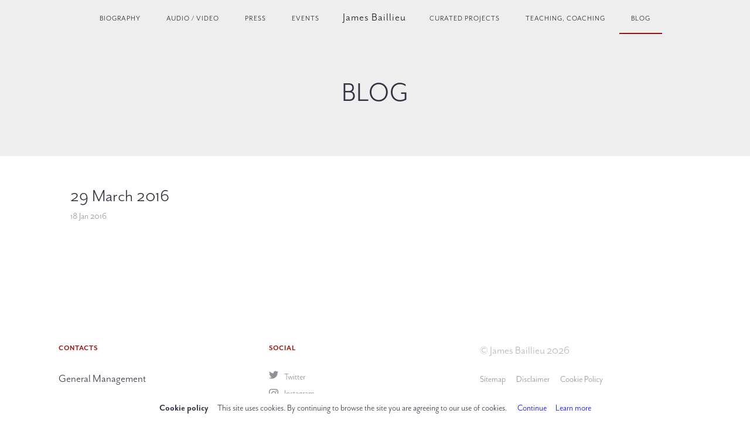

--- FILE ---
content_type: text/html; charset=UTF-8
request_url: https://james-baillieu.com/event/29-march-2016-2/
body_size: 10347
content:
<!doctype html>
<html class="no-js" lang="en-gb">
    <head>
        <meta charset="utf-8">
        <meta http-equiv="X-UA-Compatible" content="IE=edge">
        <title>29 March 2016 | James Baillieu</title>
        <meta name="viewport" content="width=device-width, initial-scale=1">
        <style type='text/css'>@font-face{
        font-family:'URW Baskerville W01_n1';
        src:url('https://james-baillieu.com/content/themes/jamesbaillieu-redwire/Fonts/fd01265e-b9b2-408c-96f0-20ca0a15715d.eot?#iefix') format('eot')
    }@font-face{
        font-family:'URW Baskerville W01';src:url('https://james-baillieu.com/content/themes/jamesbaillieu-redwire/Fonts/fd01265e-b9b2-408c-96f0-20ca0a15715d.eot?#iefix');src:url('Fonts/fd01265e-b9b2-408c-96f0-20ca0a15715d.eot?#iefix') format('eot'),url('Fonts/f1df145d-ae6d-438b-a37f-707c13752dfa.woff') format('woff'),url('Fonts/3d94365d-a944-4ad5-aab1-dca8370ce27a.ttf') format('truetype'),url('Fonts/04bb2b13-af83-4253-8cb1-9f79f291046f.svg#04bb2b13-af83-4253-8cb1-9f79f291046f') format('svg');
        font-weight: 100;
        font-style: normal;
    }@font-face{
        font-family:'URW Baskerville W01_o1';
        src:url('https://james-baillieu.com/content/themes/jamesbaillieu-redwire/Fonts/3315f7d2-6f13-4200-86fd-2c69e0a9025f.eot?#iefix') format('eot')
    }@font-face{
        font-family:'URW Baskerville W01';
        src:url('https://james-baillieu.com/content/themes/jamesbaillieu-redwire/Fonts/3315f7d2-6f13-4200-86fd-2c69e0a9025f.eot?#iefix');
        src:url('https://james-baillieu.com/content/themes/jamesbaillieu-redwire/Fonts/3315f7d2-6f13-4200-86fd-2c69e0a9025f.eot?#iefix') format('eot'),url('https://james-baillieu.com/content/themes/jamesbaillieu-redwire/Fonts/c8fd1469-4aad-4bf2-8ee6-ea8d4ecaedb7.woff') format('woff'),url('https://james-baillieu.com/content/themes/jamesbaillieu-redwire/Fonts/2e2ce15e-8f2a-49c7-8218-9a64e54d2f90.ttf') format('truetype'),url('https://james-baillieu.com/content/themes/jamesbaillieu-redwire/Fonts/8c85b7b5-ef92-425c-8735-61f06dd82628.svg#8c85b7b5-ef92-425c-8735-61f06dd82628') format('svg');
        font-weight: 100;
        font-style: oblique;
    }@font-face{
        font-family:'URW Baskerville W01_n2';
        src:url('https://james-baillieu.com/content/themes/jamesbaillieu-redwire/Fonts/48a6422b-5485-4c45-b625-93386c1fbe1e.eot?#iefix') format('eot')
    }@font-face{
        font-family:'URW Baskerville W01';
        src:url('https://james-baillieu.com/content/themes/jamesbaillieu-redwire/Fonts/48a6422b-5485-4c45-b625-93386c1fbe1e.eot?#iefix');
        src:url('https://james-baillieu.com/content/themes/jamesbaillieu-redwire/Fonts/48a6422b-5485-4c45-b625-93386c1fbe1e.eot?#iefix') format('eot'),url('https://james-baillieu.com/content/themes/jamesbaillieu-redwire/Fonts/bf687db3-1ea2-431b-96b5-5678131e6105.woff') format('woff'),url('https://james-baillieu.com/content/themes/jamesbaillieu-redwire/Fonts/ec976d04-76fd-4130-818f-c91ea0985ed9.ttf') format('truetype'),url('https://james-baillieu.com/content/themes/jamesbaillieu-redwire/Fonts/06dbc59f-b360-4a57-8b67-c5d389cbfb95.svg#06dbc59f-b360-4a57-8b67-c5d389cbfb95') format('svg');
        font-weight: 200;
        font-style: normal;
    }@font-face{
        font-family:'URW Baskerville W01_n3';
        src:url('https://james-baillieu.com/content/themes/jamesbaillieu-redwire/Fonts/1f0aadf8-ddbd-4584-aa54-a084592d7ec6.eot?#iefix') format('eot')
    }@font-face{
        font-family:'URW Baskerville W01';
        src:url('https://james-baillieu.com/content/themes/jamesbaillieu-redwire/Fonts/1f0aadf8-ddbd-4584-aa54-a084592d7ec6.eot?#iefix');
        src:url('https://james-baillieu.com/content/themes/jamesbaillieu-redwire/Fonts/1f0aadf8-ddbd-4584-aa54-a084592d7ec6.eot?#iefix') format('eot'),url('https://james-baillieu.com/content/themes/jamesbaillieu-redwire/Fonts/ae5bddd0-8168-4027-8544-7f6cca25b124.woff') format('woff'),url('https://james-baillieu.com/content/themes/jamesbaillieu-redwire/Fonts/442d3858-3e74-4fa5-a721-e6af30313e11.ttf') format('truetype'),url('https://james-baillieu.com/content/themes/jamesbaillieu-redwire/Fonts/22abc5e4-f5e3-4ccf-a93d-0243f5675676.svg#22abc5e4-f5e3-4ccf-a93d-0243f5675676') format('svg');
        font-weight: 300;
        font-style: normal;
    }@font-face{
        font-family:'URW Baskerville W01_o3';
        src:url('https://james-baillieu.com/content/themes/jamesbaillieu-redwire/Fonts/6ad36136-73cb-41ec-a1ac-8027e6dae296.eot?#iefix') format('eot')
    }@font-face{
        font-family:'URW Baskerville W01';
        src:url('https://james-baillieu.com/content/themes/jamesbaillieu-redwire/Fonts/6ad36136-73cb-41ec-a1ac-8027e6dae296.eot?#iefix');
        src:url('https://james-baillieu.com/content/themes/jamesbaillieu-redwire/Fonts/6ad36136-73cb-41ec-a1ac-8027e6dae296.eot?#iefix') format('eot'),url('https://james-baillieu.com/content/themes/jamesbaillieu-redwire/Fonts/2111f1e6-7847-4284-aae4-78b8c2cff846.woff') format('woff'),url('https://james-baillieu.com/content/themes/jamesbaillieu-redwire/Fonts/32a3611c-f1c0-4cc3-a451-220180606d70.ttf') format('truetype'),url('https://james-baillieu.com/content/themes/jamesbaillieu-redwire/Fonts/42e20a15-3449-4a03-b953-11601a0b5271.svg#42e20a15-3449-4a03-b953-11601a0b5271') format('svg');
        font-weight: 300;
        font-style: oblique;
    }@font-face{
        font-family:'Proxima Nova W01 Alternate_n6';
        src:url('https://james-baillieu.com/content/themes/jamesbaillieu-redwire/Fonts/a9f16204-0ff0-4a9e-8a02-59d15bc5f66b.eot?#iefix') format('eot')
    }@font-face{
        font-family:'Proxima Nova W01 Alternate';
        src:url('https://james-baillieu.com/content/themes/jamesbaillieu-redwire/Fonts/a9f16204-0ff0-4a9e-8a02-59d15bc5f66b.eot?#iefix');
        src:url('https://james-baillieu.com/content/themes/jamesbaillieu-redwire/Fonts/a9f16204-0ff0-4a9e-8a02-59d15bc5f66b.eot?#iefix') format('eot'),url('https://james-baillieu.com/content/themes/jamesbaillieu-redwire/Fonts/6e328769-56a5-4de1-957e-575f839df36d.woff') format('woff'),url('https://james-baillieu.com/content/themes/jamesbaillieu-redwire/Fonts/b5b3aa5a-a6be-4897-a646-09224334b90b.ttf') format('truetype'),url('https://james-baillieu.com/content/themes/jamesbaillieu-redwire/Fonts/bcade2c9-7691-43e7-9c1b-e6b2ac50ee97.svg#bcade2c9-7691-43e7-9c1b-e6b2ac50ee97') format('svg');
        font-weight: 600;
        font-style: normal;
    }</style>
<script type='text/javascript'>var MTIProjectId='be265f6f-70b4-4ed4-8faa-266a5f0ccb5b';(function(){var mtiTracking=document.createElement('script');mtiTracking.type='text/javascript';mtiTracking.async='true';mtiTracking.src=('https:'==document.location.protocol?'https:':'http:')+'//fast.fonts.net/t/trackingCode.js';(document.getElementsByTagName('head')[0]||document.getElementsByTagName('body')[0]).appendChild( mtiTracking );})();</script>
		<!-- All in One SEO 4.9.3 - aioseo.com -->
	<meta name="robots" content="max-image-preview:large" />
	<meta name="author" content="James Baillieu"/>
	<link rel="canonical" href="https://james-baillieu.com/event/29-march-2016-2/" />
	<meta name="generator" content="All in One SEO (AIOSEO) 4.9.3" />
		<script type="application/ld+json" class="aioseo-schema">
			{"@context":"https:\/\/schema.org","@graph":[{"@type":"BreadcrumbList","@id":"https:\/\/james-baillieu.com\/event\/29-march-2016-2\/#breadcrumblist","itemListElement":[{"@type":"ListItem","@id":"https:\/\/james-baillieu.com#listItem","position":1,"name":"Home","item":"https:\/\/james-baillieu.com","nextItem":{"@type":"ListItem","@id":"https:\/\/james-baillieu.com\/event\/#listItem","name":"Events"}},{"@type":"ListItem","@id":"https:\/\/james-baillieu.com\/event\/#listItem","position":2,"name":"Events","item":"https:\/\/james-baillieu.com\/event\/","nextItem":{"@type":"ListItem","@id":"https:\/\/james-baillieu.com\/event\/29-march-2016-2\/#listItem","name":"29 March 2016"},"previousItem":{"@type":"ListItem","@id":"https:\/\/james-baillieu.com#listItem","name":"Home"}},{"@type":"ListItem","@id":"https:\/\/james-baillieu.com\/event\/29-march-2016-2\/#listItem","position":3,"name":"29 March 2016","previousItem":{"@type":"ListItem","@id":"https:\/\/james-baillieu.com\/event\/#listItem","name":"Events"}}]},{"@type":"Organization","@id":"https:\/\/james-baillieu.com\/#organization","name":"James Baillieu","description":"Pianist","url":"https:\/\/james-baillieu.com\/"},{"@type":"Person","@id":"https:\/\/james-baillieu.com\/author\/jameslb82\/#author","url":"https:\/\/james-baillieu.com\/author\/jameslb82\/","name":"James Baillieu","image":{"@type":"ImageObject","@id":"https:\/\/james-baillieu.com\/event\/29-march-2016-2\/#authorImage","url":"https:\/\/secure.gravatar.com\/avatar\/7425663230051d7463c6dcfa1f46f79a1fdaff63250b2f95b09c9ab8fc2fcd84?s=96&d=mm&r=g","width":96,"height":96,"caption":"James Baillieu"}},{"@type":"WebPage","@id":"https:\/\/james-baillieu.com\/event\/29-march-2016-2\/#webpage","url":"https:\/\/james-baillieu.com\/event\/29-march-2016-2\/","name":"29 March 2016 | James Baillieu","inLanguage":"en-US","isPartOf":{"@id":"https:\/\/james-baillieu.com\/#website"},"breadcrumb":{"@id":"https:\/\/james-baillieu.com\/event\/29-march-2016-2\/#breadcrumblist"},"author":{"@id":"https:\/\/james-baillieu.com\/author\/jameslb82\/#author"},"creator":{"@id":"https:\/\/james-baillieu.com\/author\/jameslb82\/#author"},"datePublished":"2016-01-18T11:27:30+00:00","dateModified":"2016-01-18T11:27:30+00:00"},{"@type":"WebSite","@id":"https:\/\/james-baillieu.com\/#website","url":"https:\/\/james-baillieu.com\/","name":"James Baillieu","description":"Pianist","inLanguage":"en-US","publisher":{"@id":"https:\/\/james-baillieu.com\/#organization"}}]}
		</script>
		<!-- All in One SEO -->

<style>.rwd_cp_cookie_message{position:fixed;left:0;bottom:0;width:100%;text-align:center;background-color:#fff}.rwd_cp_cookie_message strong{margin-right:15px}.rwd_cp_cookie_message a{margin-left:15px}</style><link rel="alternate" title="oEmbed (JSON)" type="application/json+oembed" href="https://james-baillieu.com/wp-json/oembed/1.0/embed?url=https%3A%2F%2Fjames-baillieu.com%2Fevent%2F29-march-2016-2%2F" />
<link rel="alternate" title="oEmbed (XML)" type="text/xml+oembed" href="https://james-baillieu.com/wp-json/oembed/1.0/embed?url=https%3A%2F%2Fjames-baillieu.com%2Fevent%2F29-march-2016-2%2F&#038;format=xml" />
<style id='wp-img-auto-sizes-contain-inline-css' type='text/css'>
img:is([sizes=auto i],[sizes^="auto," i]){contain-intrinsic-size:3000px 1500px}
/*# sourceURL=wp-img-auto-sizes-contain-inline-css */
</style>
<style id='wp-emoji-styles-inline-css' type='text/css'>

	img.wp-smiley, img.emoji {
		display: inline !important;
		border: none !important;
		box-shadow: none !important;
		height: 1em !important;
		width: 1em !important;
		margin: 0 0.07em !important;
		vertical-align: -0.1em !important;
		background: none !important;
		padding: 0 !important;
	}
/*# sourceURL=wp-emoji-styles-inline-css */
</style>
<style id='wp-block-library-inline-css' type='text/css'>
:root{--wp-block-synced-color:#7a00df;--wp-block-synced-color--rgb:122,0,223;--wp-bound-block-color:var(--wp-block-synced-color);--wp-editor-canvas-background:#ddd;--wp-admin-theme-color:#007cba;--wp-admin-theme-color--rgb:0,124,186;--wp-admin-theme-color-darker-10:#006ba1;--wp-admin-theme-color-darker-10--rgb:0,107,160.5;--wp-admin-theme-color-darker-20:#005a87;--wp-admin-theme-color-darker-20--rgb:0,90,135;--wp-admin-border-width-focus:2px}@media (min-resolution:192dpi){:root{--wp-admin-border-width-focus:1.5px}}.wp-element-button{cursor:pointer}:root .has-very-light-gray-background-color{background-color:#eee}:root .has-very-dark-gray-background-color{background-color:#313131}:root .has-very-light-gray-color{color:#eee}:root .has-very-dark-gray-color{color:#313131}:root .has-vivid-green-cyan-to-vivid-cyan-blue-gradient-background{background:linear-gradient(135deg,#00d084,#0693e3)}:root .has-purple-crush-gradient-background{background:linear-gradient(135deg,#34e2e4,#4721fb 50%,#ab1dfe)}:root .has-hazy-dawn-gradient-background{background:linear-gradient(135deg,#faaca8,#dad0ec)}:root .has-subdued-olive-gradient-background{background:linear-gradient(135deg,#fafae1,#67a671)}:root .has-atomic-cream-gradient-background{background:linear-gradient(135deg,#fdd79a,#004a59)}:root .has-nightshade-gradient-background{background:linear-gradient(135deg,#330968,#31cdcf)}:root .has-midnight-gradient-background{background:linear-gradient(135deg,#020381,#2874fc)}:root{--wp--preset--font-size--normal:16px;--wp--preset--font-size--huge:42px}.has-regular-font-size{font-size:1em}.has-larger-font-size{font-size:2.625em}.has-normal-font-size{font-size:var(--wp--preset--font-size--normal)}.has-huge-font-size{font-size:var(--wp--preset--font-size--huge)}.has-text-align-center{text-align:center}.has-text-align-left{text-align:left}.has-text-align-right{text-align:right}.has-fit-text{white-space:nowrap!important}#end-resizable-editor-section{display:none}.aligncenter{clear:both}.items-justified-left{justify-content:flex-start}.items-justified-center{justify-content:center}.items-justified-right{justify-content:flex-end}.items-justified-space-between{justify-content:space-between}.screen-reader-text{border:0;clip-path:inset(50%);height:1px;margin:-1px;overflow:hidden;padding:0;position:absolute;width:1px;word-wrap:normal!important}.screen-reader-text:focus{background-color:#ddd;clip-path:none;color:#444;display:block;font-size:1em;height:auto;left:5px;line-height:normal;padding:15px 23px 14px;text-decoration:none;top:5px;width:auto;z-index:100000}html :where(.has-border-color){border-style:solid}html :where([style*=border-top-color]){border-top-style:solid}html :where([style*=border-right-color]){border-right-style:solid}html :where([style*=border-bottom-color]){border-bottom-style:solid}html :where([style*=border-left-color]){border-left-style:solid}html :where([style*=border-width]){border-style:solid}html :where([style*=border-top-width]){border-top-style:solid}html :where([style*=border-right-width]){border-right-style:solid}html :where([style*=border-bottom-width]){border-bottom-style:solid}html :where([style*=border-left-width]){border-left-style:solid}html :where(img[class*=wp-image-]){height:auto;max-width:100%}:where(figure){margin:0 0 1em}html :where(.is-position-sticky){--wp-admin--admin-bar--position-offset:var(--wp-admin--admin-bar--height,0px)}@media screen and (max-width:600px){html :where(.is-position-sticky){--wp-admin--admin-bar--position-offset:0px}}

/*# sourceURL=wp-block-library-inline-css */
</style><style id='global-styles-inline-css' type='text/css'>
:root{--wp--preset--aspect-ratio--square: 1;--wp--preset--aspect-ratio--4-3: 4/3;--wp--preset--aspect-ratio--3-4: 3/4;--wp--preset--aspect-ratio--3-2: 3/2;--wp--preset--aspect-ratio--2-3: 2/3;--wp--preset--aspect-ratio--16-9: 16/9;--wp--preset--aspect-ratio--9-16: 9/16;--wp--preset--color--black: #000000;--wp--preset--color--cyan-bluish-gray: #abb8c3;--wp--preset--color--white: #ffffff;--wp--preset--color--pale-pink: #f78da7;--wp--preset--color--vivid-red: #cf2e2e;--wp--preset--color--luminous-vivid-orange: #ff6900;--wp--preset--color--luminous-vivid-amber: #fcb900;--wp--preset--color--light-green-cyan: #7bdcb5;--wp--preset--color--vivid-green-cyan: #00d084;--wp--preset--color--pale-cyan-blue: #8ed1fc;--wp--preset--color--vivid-cyan-blue: #0693e3;--wp--preset--color--vivid-purple: #9b51e0;--wp--preset--gradient--vivid-cyan-blue-to-vivid-purple: linear-gradient(135deg,rgb(6,147,227) 0%,rgb(155,81,224) 100%);--wp--preset--gradient--light-green-cyan-to-vivid-green-cyan: linear-gradient(135deg,rgb(122,220,180) 0%,rgb(0,208,130) 100%);--wp--preset--gradient--luminous-vivid-amber-to-luminous-vivid-orange: linear-gradient(135deg,rgb(252,185,0) 0%,rgb(255,105,0) 100%);--wp--preset--gradient--luminous-vivid-orange-to-vivid-red: linear-gradient(135deg,rgb(255,105,0) 0%,rgb(207,46,46) 100%);--wp--preset--gradient--very-light-gray-to-cyan-bluish-gray: linear-gradient(135deg,rgb(238,238,238) 0%,rgb(169,184,195) 100%);--wp--preset--gradient--cool-to-warm-spectrum: linear-gradient(135deg,rgb(74,234,220) 0%,rgb(151,120,209) 20%,rgb(207,42,186) 40%,rgb(238,44,130) 60%,rgb(251,105,98) 80%,rgb(254,248,76) 100%);--wp--preset--gradient--blush-light-purple: linear-gradient(135deg,rgb(255,206,236) 0%,rgb(152,150,240) 100%);--wp--preset--gradient--blush-bordeaux: linear-gradient(135deg,rgb(254,205,165) 0%,rgb(254,45,45) 50%,rgb(107,0,62) 100%);--wp--preset--gradient--luminous-dusk: linear-gradient(135deg,rgb(255,203,112) 0%,rgb(199,81,192) 50%,rgb(65,88,208) 100%);--wp--preset--gradient--pale-ocean: linear-gradient(135deg,rgb(255,245,203) 0%,rgb(182,227,212) 50%,rgb(51,167,181) 100%);--wp--preset--gradient--electric-grass: linear-gradient(135deg,rgb(202,248,128) 0%,rgb(113,206,126) 100%);--wp--preset--gradient--midnight: linear-gradient(135deg,rgb(2,3,129) 0%,rgb(40,116,252) 100%);--wp--preset--font-size--small: 13px;--wp--preset--font-size--medium: 20px;--wp--preset--font-size--large: 36px;--wp--preset--font-size--x-large: 42px;--wp--preset--spacing--20: 0.44rem;--wp--preset--spacing--30: 0.67rem;--wp--preset--spacing--40: 1rem;--wp--preset--spacing--50: 1.5rem;--wp--preset--spacing--60: 2.25rem;--wp--preset--spacing--70: 3.38rem;--wp--preset--spacing--80: 5.06rem;--wp--preset--shadow--natural: 6px 6px 9px rgba(0, 0, 0, 0.2);--wp--preset--shadow--deep: 12px 12px 50px rgba(0, 0, 0, 0.4);--wp--preset--shadow--sharp: 6px 6px 0px rgba(0, 0, 0, 0.2);--wp--preset--shadow--outlined: 6px 6px 0px -3px rgb(255, 255, 255), 6px 6px rgb(0, 0, 0);--wp--preset--shadow--crisp: 6px 6px 0px rgb(0, 0, 0);}:where(.is-layout-flex){gap: 0.5em;}:where(.is-layout-grid){gap: 0.5em;}body .is-layout-flex{display: flex;}.is-layout-flex{flex-wrap: wrap;align-items: center;}.is-layout-flex > :is(*, div){margin: 0;}body .is-layout-grid{display: grid;}.is-layout-grid > :is(*, div){margin: 0;}:where(.wp-block-columns.is-layout-flex){gap: 2em;}:where(.wp-block-columns.is-layout-grid){gap: 2em;}:where(.wp-block-post-template.is-layout-flex){gap: 1.25em;}:where(.wp-block-post-template.is-layout-grid){gap: 1.25em;}.has-black-color{color: var(--wp--preset--color--black) !important;}.has-cyan-bluish-gray-color{color: var(--wp--preset--color--cyan-bluish-gray) !important;}.has-white-color{color: var(--wp--preset--color--white) !important;}.has-pale-pink-color{color: var(--wp--preset--color--pale-pink) !important;}.has-vivid-red-color{color: var(--wp--preset--color--vivid-red) !important;}.has-luminous-vivid-orange-color{color: var(--wp--preset--color--luminous-vivid-orange) !important;}.has-luminous-vivid-amber-color{color: var(--wp--preset--color--luminous-vivid-amber) !important;}.has-light-green-cyan-color{color: var(--wp--preset--color--light-green-cyan) !important;}.has-vivid-green-cyan-color{color: var(--wp--preset--color--vivid-green-cyan) !important;}.has-pale-cyan-blue-color{color: var(--wp--preset--color--pale-cyan-blue) !important;}.has-vivid-cyan-blue-color{color: var(--wp--preset--color--vivid-cyan-blue) !important;}.has-vivid-purple-color{color: var(--wp--preset--color--vivid-purple) !important;}.has-black-background-color{background-color: var(--wp--preset--color--black) !important;}.has-cyan-bluish-gray-background-color{background-color: var(--wp--preset--color--cyan-bluish-gray) !important;}.has-white-background-color{background-color: var(--wp--preset--color--white) !important;}.has-pale-pink-background-color{background-color: var(--wp--preset--color--pale-pink) !important;}.has-vivid-red-background-color{background-color: var(--wp--preset--color--vivid-red) !important;}.has-luminous-vivid-orange-background-color{background-color: var(--wp--preset--color--luminous-vivid-orange) !important;}.has-luminous-vivid-amber-background-color{background-color: var(--wp--preset--color--luminous-vivid-amber) !important;}.has-light-green-cyan-background-color{background-color: var(--wp--preset--color--light-green-cyan) !important;}.has-vivid-green-cyan-background-color{background-color: var(--wp--preset--color--vivid-green-cyan) !important;}.has-pale-cyan-blue-background-color{background-color: var(--wp--preset--color--pale-cyan-blue) !important;}.has-vivid-cyan-blue-background-color{background-color: var(--wp--preset--color--vivid-cyan-blue) !important;}.has-vivid-purple-background-color{background-color: var(--wp--preset--color--vivid-purple) !important;}.has-black-border-color{border-color: var(--wp--preset--color--black) !important;}.has-cyan-bluish-gray-border-color{border-color: var(--wp--preset--color--cyan-bluish-gray) !important;}.has-white-border-color{border-color: var(--wp--preset--color--white) !important;}.has-pale-pink-border-color{border-color: var(--wp--preset--color--pale-pink) !important;}.has-vivid-red-border-color{border-color: var(--wp--preset--color--vivid-red) !important;}.has-luminous-vivid-orange-border-color{border-color: var(--wp--preset--color--luminous-vivid-orange) !important;}.has-luminous-vivid-amber-border-color{border-color: var(--wp--preset--color--luminous-vivid-amber) !important;}.has-light-green-cyan-border-color{border-color: var(--wp--preset--color--light-green-cyan) !important;}.has-vivid-green-cyan-border-color{border-color: var(--wp--preset--color--vivid-green-cyan) !important;}.has-pale-cyan-blue-border-color{border-color: var(--wp--preset--color--pale-cyan-blue) !important;}.has-vivid-cyan-blue-border-color{border-color: var(--wp--preset--color--vivid-cyan-blue) !important;}.has-vivid-purple-border-color{border-color: var(--wp--preset--color--vivid-purple) !important;}.has-vivid-cyan-blue-to-vivid-purple-gradient-background{background: var(--wp--preset--gradient--vivid-cyan-blue-to-vivid-purple) !important;}.has-light-green-cyan-to-vivid-green-cyan-gradient-background{background: var(--wp--preset--gradient--light-green-cyan-to-vivid-green-cyan) !important;}.has-luminous-vivid-amber-to-luminous-vivid-orange-gradient-background{background: var(--wp--preset--gradient--luminous-vivid-amber-to-luminous-vivid-orange) !important;}.has-luminous-vivid-orange-to-vivid-red-gradient-background{background: var(--wp--preset--gradient--luminous-vivid-orange-to-vivid-red) !important;}.has-very-light-gray-to-cyan-bluish-gray-gradient-background{background: var(--wp--preset--gradient--very-light-gray-to-cyan-bluish-gray) !important;}.has-cool-to-warm-spectrum-gradient-background{background: var(--wp--preset--gradient--cool-to-warm-spectrum) !important;}.has-blush-light-purple-gradient-background{background: var(--wp--preset--gradient--blush-light-purple) !important;}.has-blush-bordeaux-gradient-background{background: var(--wp--preset--gradient--blush-bordeaux) !important;}.has-luminous-dusk-gradient-background{background: var(--wp--preset--gradient--luminous-dusk) !important;}.has-pale-ocean-gradient-background{background: var(--wp--preset--gradient--pale-ocean) !important;}.has-electric-grass-gradient-background{background: var(--wp--preset--gradient--electric-grass) !important;}.has-midnight-gradient-background{background: var(--wp--preset--gradient--midnight) !important;}.has-small-font-size{font-size: var(--wp--preset--font-size--small) !important;}.has-medium-font-size{font-size: var(--wp--preset--font-size--medium) !important;}.has-large-font-size{font-size: var(--wp--preset--font-size--large) !important;}.has-x-large-font-size{font-size: var(--wp--preset--font-size--x-large) !important;}
/*# sourceURL=global-styles-inline-css */
</style>

<style id='classic-theme-styles-inline-css' type='text/css'>
/*! This file is auto-generated */
.wp-block-button__link{color:#fff;background-color:#32373c;border-radius:9999px;box-shadow:none;text-decoration:none;padding:calc(.667em + 2px) calc(1.333em + 2px);font-size:1.125em}.wp-block-file__button{background:#32373c;color:#fff;text-decoration:none}
/*# sourceURL=/wp-includes/css/classic-themes.min.css */
</style>
<link rel='stylesheet' id='main-style-css' href='https://james-baillieu.com/content/themes/jamesbaillieu-redwire/css/main.min.css' type='text/css' media='' />
<link rel="https://api.w.org/" href="https://james-baillieu.com/wp-json/" /><link rel='shortlink' href='https://james-baillieu.com/?p=191' />
        <script type="text/javascript" src="https://james-baillieu.com/content/themes/jamesbaillieu-redwire/js/vendor/modernizr.custom.js"></script>
    </head>
        <body class="wp-singular event-template-default single single-event postid-191 wp-theme-jamesbaillieu-redwire" itemscope itemtype="http://schema.org/WebPage">
                
        <script>
          (function(i,s,o,g,r,a,m){i['GoogleAnalyticsObject']=r;i[r]=i[r]||function(){
          (i[r].q=i[r].q||[]).push(arguments)},i[r].l=1*new Date();a=s.createElement(o),
          m=s.getElementsByTagName(o)[0];a.async=1;a.src=g;m.parentNode.insertBefore(a,m)
          })(window,document,'script','//www.google-analytics.com/analytics.js','ga');
        
          ga('create', 'UA-59792483-1', 'auto');
          ga('send', 'pageview');
        
        </script>
            
        <header class='top-part' id='top'>
            <nav class="main-nav main-nav--dark js_mobile_menu"><a href='#close' class='close_mobile js_close_mobile no-desktop'>Close</a><a href='https://james-baillieu.com' class='no-desktop'>Home</a><div class="menu-header-container"><ul id="menu-header" class="menu"><li id="menu-item-10" class="menu-item menu-item-type-custom menu-item-object-custom menu-item-10"><a href="/#biography">Biography</a></li>
<li id="menu-item-11" class="menu-item menu-item-type-post_type menu-item-object-page menu-item-11"><a href="https://james-baillieu.com/audio-video/">Audio / Video</a></li>
<li id="menu-item-12" class="menu-item menu-item-type-custom menu-item-object-custom menu-item-12"><a href="/#press">Press</a></li>
<li id="menu-item-13" class="menu-item menu-item-type-custom menu-item-object-custom menu-item-13"><a href="/#events">Events</a></li>
</ul></div><a href='https://james-baillieu.com' class='logo desktop-only'>James Baillieu</a><div class="menu-header-right-container"><ul id="menu-header-right" class="menu"><li id="menu-item-14" class="menu-item menu-item-type-custom menu-item-object-custom menu-item-14"><a href="/#curating-projects">Curated projects</a></li>
<li id="menu-item-15" class="menu-item menu-item-type-custom menu-item-object-custom menu-item-15"><a href="/#peripatetic">Teaching, coaching</a></li>
<li id="menu-item-16" class="menu-item menu-item-type-post_type menu-item-object-page current_page_parent menu-item-16"><a href="https://james-baillieu.com/blog/">Blog</a></li>
</ul></div></nav>
            <a href='#open_menu' class='mobile_menu_trigger mobile_menu_trigger--dark js_open_mobile no-desktop'>Open menu</a>
            
                        
        </header>   
        <div class="content-part content-part--relative extended-header">
        <p class='main-title'>Blog</p>  
        </div>
        
        <article class="container container--relative page-container">
            
            <div class="page-title">
                <h1>29 March 2016</h1>
                <p class="page-date">18 Jan 2016</p>
                            </div>
            
            <div class="wp-content page-content">
                            </div>
            
        </article>
        <footer class="main-footer">

            <div class="container">

                <aside class="footer-third">

                    <h2 class="footer-title">Contacts</h2>

                    <div class="footer-content">
                    <h3 class="footer-subtitle">General Management</h3><p>Isabella Pitman, IMG Artists<br>telephone: +44 20 7957 5800<br><a href="mailto:ipitman@imgartists.com">ipitman@imgartists.com</a><br><a href="https://imgartists.com/" target="_blank" rel="noopener noreferrer">imgartists.com/</a></p>
<h3 class="footer-subtitle">Management (The Americas)</h3><p>Bill Palant at Étude Arts<br>telephone: +1 929 777 0775<br><a href="mailto:bp@etudearts.com">bp@etudearts.com</a><br><a href="http://etudearts.com/" target="_blank" rel="noopener noreferrer">etudearts.com/</a></p>                    </div>

                </aside>

                <aside class="footer-third">

                    <h2 class="footer-title">Social</h2>

                    <div class="footer-content">
                    <ul class='footer-social'><li><a href='https://twitter.com/jbaillieu' class='footer-icon icon-twitter'><svg role='img' class='svgsprite svgsprite--twitter '><title>svg</title><use xlink:href='https://james-baillieu.com/content/themes/jamesbaillieu-redwire/images/sprite.svg#twitter'></use></svg> Twitter</a></li><li>
                                
                                <a href='https://www.instagram.com/james_baillieu' class='footer-icon icon-instagram'><?xml version="1.0" encoding="UTF-8"?>
<svg xmlns="http://www.w3.org/2000/svg" xmlns:xlink="http://www.w3.org/1999/xlink" width="16px" height="16px" viewBox="0 0 40 40" version="1.1" class="svgsprite" style="vertical-align: middle;">
    <path style=" stroke:none;fill-rule:evenodd;fill:#90919b;fill-opacity:1;" d="M 20 3.601562 C 25.339844 3.601562 25.972656 3.601562 28.078125 3.734375 C 29.347656 3.734375 30.605469 3.960938 31.792969 4.398438 C 32.664062 4.734375 33.449219 5.257812 34.09375 5.933594 C 34.765625 6.5625 35.277344 7.335938 35.59375 8.199219 C 36.027344 9.398438 36.261719 10.660156 36.28125 11.933594 C 36.375 14 36.394531 14.667969 36.394531 20 C 36.394531 25.332031 36.375 26 36.28125 28.066406 C 36.261719 29.339844 36.027344 30.601562 35.59375 31.800781 C 35.277344 32.664062 34.765625 33.4375 34.09375 34.066406 C 33.449219 34.742188 32.664062 35.265625 31.792969 35.601562 C 30.605469 36.039062 29.347656 36.265625 28.078125 36.265625 C 25.972656 36.398438 25.339844 36.398438 20 36.398438 C 14.660156 36.398438 14.027344 36.398438 11.921875 36.265625 C 10.652344 36.265625 9.394531 36.039062 8.207031 35.601562 C 7.335938 35.265625 6.550781 34.742188 5.90625 34.066406 C 5.234375 33.4375 4.722656 32.664062 4.40625 31.800781 C 3.972656 30.601562 3.738281 29.339844 3.71875 28.066406 C 3.625 26 3.605469 25.332031 3.605469 20 C 3.605469 14.667969 3.625 14 3.71875 11.933594 C 3.738281 10.660156 3.972656 9.398438 4.40625 8.199219 C 4.722656 7.335938 5.234375 6.5625 5.90625 5.933594 C 6.550781 5.257812 7.335938 4.734375 8.207031 4.398438 C 9.394531 3.960938 10.652344 3.734375 11.921875 3.734375 C 14.027344 3.601562 14.660156 3.601562 20 3.601562 M 20 0 C 14.566406 0 13.886719 0 11.753906 0.132812 C 10.089844 0.132812 8.445312 0.449219 6.898438 1.066406 C 5.578125 1.578125 4.375 2.351562 3.351562 3.332031 C 2.335938 4.355469 1.550781 5.582031 1.046875 6.933594 C 0.464844 8.46875 0.152344 10.09375 0.121094 11.734375 C 0.0195312 13.867188 0 14.601562 0 20 C 0 25.464844 0.0195312 26.132812 0.121094 28.265625 C 0.160156 29.929688 0.472656 31.574219 1.046875 33.132812 C 1.570312 34.453125 2.351562 35.65625 3.351562 36.667969 C 4.355469 37.671875 5.566406 38.445312 6.898438 38.933594 C 8.445312 39.550781 10.089844 39.867188 11.753906 39.867188 C 13.886719 40 14.566406 40 20 40 C 25.433594 40 26.113281 40 28.246094 39.867188 C 29.910156 39.867188 31.554688 39.550781 33.101562 38.933594 C 34.433594 38.445312 35.640625 37.671875 36.640625 36.667969 C 37.644531 35.660156 38.429688 34.457031 38.945312 33.132812 C 39.527344 31.574219 39.839844 29.929688 39.878906 28.265625 C 39.980469 26.132812 40 25.464844 40 20 C 40 14.601562 39.980469 13.867188 39.878906 11.734375 C 39.847656 10.089844 39.535156 8.46875 38.945312 6.933594 C 38.449219 5.582031 37.660156 4.351562 36.640625 3.332031 C 35.621094 2.347656 34.417969 1.578125 33.101562 1.066406 C 31.554688 0.449219 29.910156 0.132812 28.246094 0.132812 C 26.113281 0 25.433594 0 20 0 Z M 20 9.734375 C 14.332031 9.738281 9.738281 14.335938 9.738281 20.003906 C 9.742188 25.671875 14.339844 30.269531 20.007812 30.265625 C 25.679688 30.265625 30.273438 25.667969 30.273438 20 C 30.269531 14.328125 25.671875 9.734375 20 9.734375 Z M 20 26.667969 C 16.316406 26.667969 13.332031 23.683594 13.332031 20 C 13.332031 16.316406 16.316406 13.332031 20 13.332031 C 23.683594 13.332031 26.667969 16.316406 26.667969 20 C 26.660156 23.679688 23.679688 26.660156 20 26.667969 Z M 33.074219 9.332031 C 33.074219 10.660156 32 11.734375 30.671875 11.734375 C 29.347656 11.734375 28.273438 10.660156 28.273438 9.332031 C 28.273438 8.007812 29.347656 6.933594 30.671875 6.933594 C 31.308594 6.933594 31.921875 7.183594 32.371094 7.632812 C 32.824219 8.085938 33.074219 8.695312 33.074219 9.332031 Z M 33.074219 9.332031 "/>
</svg>
 <span style='vertical-align:middle;'>Instagram</span></a></li></ul>                    </div>

                </aside>

                <aside class="footer-third">

                    <p class="footer-copy">&copy; James Baillieu 2026</p>

                    <div class="menu-footer-container"><ul id="menu-footer" class="menu"><li id="menu-item-23" class="menu-item menu-item-type-post_type menu-item-object-page menu-item-23"><a href="https://james-baillieu.com/sitemap/">Sitemap</a></li>
<li id="menu-item-24" class="menu-item menu-item-type-post_type menu-item-object-page menu-item-24"><a href="https://james-baillieu.com/disclaimer/">Disclaimer</a></li>
<li id="menu-item-25" class="menu-item menu-item-type-post_type menu-item-object-page menu-item-25"><a href="https://james-baillieu.com/cookie-policy/">Cookie Policy</a></li>
</ul></div>
                    <p class='siteby'>Site by <a href='http://www.redwiredesign.com' target="_blank">Redwire</a>
                     - Photography by <a href='http://www.kaupokikkas.com/' target='_blank'>Kaupo Kikkas</a> & <a href='https://davidruano.com/' target='_blank'>David Ruano </a>                    </p>

                    <div class="footer-scroll-top">
                        <a href='#top' class="smooth">Top <svg role='img' class='svgsprite svgsprite--mouse '><title>svg</title><use xlink:href='https://james-baillieu.com/content/themes/jamesbaillieu-redwire/images/sprite.svg#mouse'></use></svg></a>
                    </div>

                </aside>

            </div>

        </footer>

        <script type="speculationrules">
{"prefetch":[{"source":"document","where":{"and":[{"href_matches":"/*"},{"not":{"href_matches":["/wp/wp-*.php","/wp/wp-admin/*","/content/uploads/*","/content/*","/content/plugins/*","/content/themes/jamesbaillieu-redwire/*","/*\\?(.+)"]}},{"not":{"selector_matches":"a[rel~=\"nofollow\"]"}},{"not":{"selector_matches":".no-prefetch, .no-prefetch a"}}]},"eagerness":"conservative"}]}
</script>
<aside class='rwd_cp_cookie_message' id='rwd_cp_cookie_message'>
            <p>
                <strong>Cookie policy</strong>This site uses cookies. By continuing to browse the site you are agreeing to our use of cookies. <a href='#continue' id='rwd_cp_continue'>Continue</a><a href='https://james-baillieu.com/cookie-policy/'>Learn more</a>
            </p>
        </aside>    <script type="text/javascript">window.onload=function(){var a=document.getElementById('rwd_cp_cookie_message'),b=document.getElementById('rwd_cp_continue'),c='james-baillieu',d=new Date();b.onclick=function(evt){evt.preventDefault();for(var i=100;i>1;i--){(function(i){setTimeout(function(){a.style.opacity=i/100;},4*(100-i));})(i);}d.setTime(d.getTime()+(365*24*60*60*1000));document.cookie=c+'='+escape('REDWIRE ROCKS')+';expires='+d.toUTCString()+';path=/';}};</script>
    <script id="wp-emoji-settings" type="application/json">
{"baseUrl":"https://s.w.org/images/core/emoji/17.0.2/72x72/","ext":".png","svgUrl":"https://s.w.org/images/core/emoji/17.0.2/svg/","svgExt":".svg","source":{"concatemoji":false}}
</script>
<script type="module">
/* <![CDATA[ */
/*! This file is auto-generated */
const a=JSON.parse(document.getElementById("wp-emoji-settings").textContent),o=(window._wpemojiSettings=a,"wpEmojiSettingsSupports"),s=["flag","emoji"];function i(e){try{var t={supportTests:e,timestamp:(new Date).valueOf()};sessionStorage.setItem(o,JSON.stringify(t))}catch(e){}}function c(e,t,n){e.clearRect(0,0,e.canvas.width,e.canvas.height),e.fillText(t,0,0);t=new Uint32Array(e.getImageData(0,0,e.canvas.width,e.canvas.height).data);e.clearRect(0,0,e.canvas.width,e.canvas.height),e.fillText(n,0,0);const a=new Uint32Array(e.getImageData(0,0,e.canvas.width,e.canvas.height).data);return t.every((e,t)=>e===a[t])}function p(e,t){e.clearRect(0,0,e.canvas.width,e.canvas.height),e.fillText(t,0,0);var n=e.getImageData(16,16,1,1);for(let e=0;e<n.data.length;e++)if(0!==n.data[e])return!1;return!0}function u(e,t,n,a){switch(t){case"flag":return n(e,"\ud83c\udff3\ufe0f\u200d\u26a7\ufe0f","\ud83c\udff3\ufe0f\u200b\u26a7\ufe0f")?!1:!n(e,"\ud83c\udde8\ud83c\uddf6","\ud83c\udde8\u200b\ud83c\uddf6")&&!n(e,"\ud83c\udff4\udb40\udc67\udb40\udc62\udb40\udc65\udb40\udc6e\udb40\udc67\udb40\udc7f","\ud83c\udff4\u200b\udb40\udc67\u200b\udb40\udc62\u200b\udb40\udc65\u200b\udb40\udc6e\u200b\udb40\udc67\u200b\udb40\udc7f");case"emoji":return!a(e,"\ud83e\u1fac8")}return!1}function f(e,t,n,a){let r;const o=(r="undefined"!=typeof WorkerGlobalScope&&self instanceof WorkerGlobalScope?new OffscreenCanvas(300,150):document.createElement("canvas")).getContext("2d",{willReadFrequently:!0}),s=(o.textBaseline="top",o.font="600 32px Arial",{});return e.forEach(e=>{s[e]=t(o,e,n,a)}),s}function r(e){var t=document.createElement("script");t.src=e,t.defer=!0,document.head.appendChild(t)}a.supports={everything:!0,everythingExceptFlag:!0},new Promise(t=>{let n=function(){try{var e=JSON.parse(sessionStorage.getItem(o));if("object"==typeof e&&"number"==typeof e.timestamp&&(new Date).valueOf()<e.timestamp+604800&&"object"==typeof e.supportTests)return e.supportTests}catch(e){}return null}();if(!n){if("undefined"!=typeof Worker&&"undefined"!=typeof OffscreenCanvas&&"undefined"!=typeof URL&&URL.createObjectURL&&"undefined"!=typeof Blob)try{var e="postMessage("+f.toString()+"("+[JSON.stringify(s),u.toString(),c.toString(),p.toString()].join(",")+"));",a=new Blob([e],{type:"text/javascript"});const r=new Worker(URL.createObjectURL(a),{name:"wpTestEmojiSupports"});return void(r.onmessage=e=>{i(n=e.data),r.terminate(),t(n)})}catch(e){}i(n=f(s,u,c,p))}t(n)}).then(e=>{for(const n in e)a.supports[n]=e[n],a.supports.everything=a.supports.everything&&a.supports[n],"flag"!==n&&(a.supports.everythingExceptFlag=a.supports.everythingExceptFlag&&a.supports[n]);var t;a.supports.everythingExceptFlag=a.supports.everythingExceptFlag&&!a.supports.flag,a.supports.everything||((t=a.source||{}).concatemoji?r(t.concatemoji):t.wpemoji&&t.twemoji&&(r(t.twemoji),r(t.wpemoji)))});
//# sourceURL=https://james-baillieu.com/wp/wp-includes/js/wp-emoji-loader.min.js
/* ]]> */
</script>
        <script type="text/javascript" src='https://james-baillieu.com/content/themes/jamesbaillieu-redwire/js/vendor/jquery.min.js'></script>
        <script type="text/javascript" src='https://james-baillieu.com/content/themes/jamesbaillieu-redwire/js/vendor/velocity.js'></script>
                

        <script>
            (function (d) {
                var config = {
                    kitId: 'tcr4wdc',
                    scriptTimeout: 3000,
                    async: true
                },
                        h = d.documentElement, t = setTimeout(function () {
                            h.className = h.className.replace(/\bwf-loading\b/g, "") + " wf-inactive";
                        }, config.scriptTimeout), tk = d.createElement("script"), f = false, s = d.getElementsByTagName("script")[0], a;
                h.className += " wf-loading";
                tk.src = 'https://use.typekit.net/' + config.kitId + '.js';
                tk.async = true;
                tk.onload = tk.onreadystatechange = function () {
                    a = this.readyState;
                    if (f || a && a != "complete" && a != "loaded")
                        return;
                    f = true;
                    clearTimeout(t);
                    try {
                        Typekit.load(config)
                    } catch (e) {
                    }
                };
                s.parentNode.insertBefore(tk, s)
            })(document);
        </script>
        <script type='text/javascript' src='https://james-baillieu.com/content/themes/jamesbaillieu-redwire/js/main.min.js' async defer></script>

        <script type="text/javascript" src='https://james-baillieu.com/content/themes/jamesbaillieu-redwire/js/vendor/svg4everybody.min.js' async defer></script>
    </body>
</html>


--- FILE ---
content_type: text/css
request_url: https://james-baillieu.com/content/themes/jamesbaillieu-redwire/css/main.min.css
body_size: 7013
content:
/*! normalize.css v3.0.2 | MIT License | git.io/normalize */html{font-family:sans-serif;-ms-text-size-adjust:100%;-webkit-text-size-adjust:100%;box-sizing:border-box}*,*:before,*:after{box-sizing:inherit}body{margin:0}article,aside,details,figcaption,figure,footer,header,hgroup,main,menu,nav,section,summary{display:block}audio,canvas,progress,video{display:inline-block;vertical-align:baseline}audio:not([controls]){display:none;height:0}[hidden],template{display:none}a{background-color:transparent}a:active,a:hover{outline:0}abbr[title]{border-bottom:1px dotted}b,strong{font-weight:bold}dfn{font-style:italic}h1{font-size:2em;margin:0.67em 0}mark{background:#ff0;color:#000}small{font-size:80%}sub,sup{font-size:75%;line-height:0;position:relative;vertical-align:baseline}sup{top:-0.5em}sub{bottom:-0.25em}img{border:0}svg:not(:root){overflow:hidden}svg{pointer-events:none}figure{margin:1em 40px}hr{-moz-box-sizing:content-box;box-sizing:content-box;height:0}pre{overflow:auto}code,kbd,pre,samp{font-family:monospace, monospace;font-size:1em}button,input,optgroup,select,textarea{color:inherit;font:inherit;margin:0}button{overflow:visible}button,select{text-transform:none}button,html input[type="button"],input[type="reset"],input[type="submit"]{-webkit-appearance:button;cursor:pointer}button[disabled],html input[disabled]{cursor:default}button::-moz-focus-inner,input::-moz-focus-inner{border:0;padding:0}input{line-height:normal}input[type="checkbox"],input[type="radio"]{box-sizing:border-box;padding:0}input[type="number"]::-webkit-inner-spin-button,input[type="number"]::-webkit-outer-spin-button{height:auto}input[type="search"]{-webkit-appearance:textfield;-moz-box-sizing:content-box;-webkit-box-sizing:content-box;box-sizing:content-box}input[type="search"]::-webkit-search-cancel-button,input[type="search"]::-webkit-search-decoration{-webkit-appearance:none}fieldset{border:1px solid #c0c0c0;margin:0 2px;padding:0.35em 0.625em 0.75em}legend{border:0;padding:0}textarea{overflow:auto}optgroup{font-weight:bold}table{border-collapse:collapse;border-spacing:0}td,th{padding:0}.svgsprite{width:100%;height:100%}.svgsprite--mouse{width:19px;height:32px;color:#fff}.svgsprite--youtube{width:50px;height:34px;color:#fff}.button{display:inline-block;border:1px solid currentColor;color:#19191b;letter-spacing:1px;text-transform:uppercase;padding:5px 10px}.button:hover,.button:focus{background:#19191b;border-color:#19191b;color:#fff}.button--red{color:#971413}.button--red:hover,.button--red:focus{background:#971413;border-color:#971413;color:#fff}.button--red-white{color:#fff;border-color:#971413}.button--red-white:hover,.button--red-white:focus{background:#971413;border-color:#971413;color:#fff}.button--red-white--active{background:#971413}.button--white{color:#fff}.button--white:hover,.button--white:focus{background:#fff;border-color:#fff;color:#19191b}.button--small{font-size:11px}body{background:#fff;font-family:"mr-eaves-sans";color:#30323f}a{text-decoration:none}.content-part{background:#EEE;overflow:auto}.content-part--ovhidden{overflow:hidden}.container--relative,.container{max-width:1080px;margin:0 auto;overflow:auto}.content-part--relative,.container--relative{position:relative}.container--small{max-width:780px}.container--bg{background:#fff;background:rgba(255,255,255,0.9)}.extended-header{min-height:60px}.extended-header--dark{background:#0c0d0f;color:#fff}.main-title{text-align:center;letter-spacing:1px;font-size:30px;padding:110px 20px 60px;text-transform:uppercase;margin:20px 0;font-weight:300}@media (min-width: 700px){.main-title{font-size:50px}}.main-nav{position:fixed;top:0;left:0;z-index:8000;width:100%;height:100%;background:rgba(151,20,19,0.9);text-align:center;padding-top:60px;display:none;letter-spacing:1px;-webkit-transition:background 700ms ease-in;-moz-transition:background 700ms ease-in;-ms-transition:background 700ms ease-in;-o-transition:background 700ms ease-in;transition:background 700ms ease-in}@media (min-width: 1080px){.main-nav{display:block;background:transparent;padding:0;height:auto}}.main-nav ul,.main-nav li,.main-nav div,.main-nav a{display:inline-block;width:100%}@media (min-width: 1080px){.main-nav ul,.main-nav li,.main-nav div,.main-nav a{width:auto}}.main-nav ul{padding:0;margin:0}.main-nav li{list-style:none;background:transparent url(../images/mobile-menu-bar.gif) top center no-repeat}@media (min-width: 1080px){.main-nav li{background:transparent;padding-bottom:3px}}.main-nav a{color:#fff;text-transform:uppercase;font-size:20px;padding:15px 0}.main-nav a:hover,.main-nav a:focus{color:#000}@media (min-width: 1080px){.main-nav a{font-size:13px;padding:5px 20px 0;line-height:48px;vertical-align:baseline;border-bottom:2px solid transparent}.main-nav a:hover,.main-nav a:focus{color:#fff;border-color:#fff}.main-nav a.logo{font-family:"mr-eaves-sans";font-size:20px;text-transform:none;font-weight:200}.main-nav a.logo:hover,.main-nav a.logo:focus{color:#fff;border-color:transparent}}.main-nav li.current-page-ancestor a,.main-nav li.current_page_item a,.main-nav li.current_page_parent a{border-color:#971413}@media (min-width: 1080px){.main-nav--dark a{color:#19191b}.main-nav--dark a:hover,.main-nav--dark a:focus{color:#971413}.main-nav--dark a.logo:hover,.main-nav--dark a.logo:focus{color:#971413}}@media (min-width: 1080px){.main-nav--fixed{height:auto;background:#19191b}.main-nav--fixed a{color:#fff}.main-nav--fixed a.logo{color:#fff}}.close_mobile{display:inline-block;width:20px !important;height:20px;text-indent:-9999px;position:absolute;top:20px;right:20px;z-index:9000;background:transparent url(../images/close.svg) top left no-repeat}.mobile_menu_trigger{position:absolute;top:25px;right:25px;z-index:7000;display:inline-block;width:20px;height:15px;text-indent:-9999px;background:transparent url(../images/mobile_menu_trigger.gif) top left no-repeat}.mobile_menu_trigger.mobile_menu_trigger--dark{background-position:-25px 0}.mobile_menu_trigger:hover,.mobile_menu_trigger:active{background-position:-50px 0}.home_banner{overflow:auto;background:#971413 url(../images/homepage_cover.jpg) top center no-repeat;background-size:cover;width:100%;height:100%}.home_banner .container--relative{height:100%}.home_banner__title{position:absolute;bottom:100px;left:auto;color:#fff;text-align:center;width:100%}@media (min-width: 700px){.home_banner__title{right:20px;text-align:right;bottom:250px}}.home_banner__title__name{font-family:"mr-eaves-sans";font-size:40px;margin:0;font-weight:200;text-shadow:0 4px 15px rgba(0,0,0,0.6)}@media (min-width: 700px){.home_banner__title__name{font-size:60px}}.home_banner__title__desc{letter-spacing:1px;font-size:13px;text-transform:uppercase;margin:10px 0 0}.home-scroll-down{position:absolute;bottom:20px;left:auto;margin:0 auto;width:100%;text-align:center;color:#fff;font-size:11px;text-transform:uppercase;letter-spacing:1px}@media (min-width: 700px){.home-scroll-down{left:20px;bottom:40px;width:auto}}.home-scroll-down .svgsprite{vertical-align:middle;margin:0 10px}.container--biography{padding:20px}@media (min-width: 700px){.container--biography{max-width:530px;padding:40px 40px 0;margin:60px auto 0}}@media (min-width: 1080px){.container--biography{margin-bottom:120px;padding-bottom:40px;-moz-transform:translateZ(0px);-webkit-transform:translateZ(0px);-o-transform:translateZ(0px);-ms-transform:translateZ(0px);transform:translateZ(0px)}}.container--biography--images{padding:0;overflow:hidden}@media (min-width: 700px){.container--biography--images{max-width:530px;padding:0;margin:0 auto 60px}}@media (min-width: 1080px){.container--biography--images{display:none}}.home-title{padding-top:10px;padding-right:15px;letter-spacing:1px;text-transform:uppercase}@media (min-width: 700px){.home-title{font-size:30px}}@media (min-width: 1080px){.home-title{font-size:50px;margin-top:30px}}.bio-date{text-align:right;font-style:italic;color:#90919b;font-size:13px;margin:20px 0}.bio-extra{text-align:center}#parallax{overflow:hidden}.bio-extra-reveal{display:none;text-align:left}@media (min-width: 700px){.bio-extra-reveal{display:block}}.bio-pic{float:right;width:50%}@media (min-width: 1080px){.bio-pic{float:none;width:auto;position:absolute;top:10px;left:0;-moz-transform:translateZ(10px);-webkit-transform:translateZ(10px);-o-transform:translateZ(10px);-ms-transform:translateZ(10px);transform:translateZ(10px)}}.home-press-events{background:#0d0e10 center top no-repeat;color:#fff}.button--events{font-size:14px;margin-top:13px}@media (min-width: 1080px){.button--events{float:right}}.container--press{padding:20px}@media (min-width: 700px){.container--press{min-height:900px}}@media (min-width: 1080px){.container--press{padding-top:120px}}.press-item{position:relative;padding:0 0 0 55px;margin:30px 0 0;line-height:1.4}@media (min-width: 700px){.press-item{padding-left:70px;max-width:470px;margin-top:80px}}.press-img{text-align:center;margin-top:40px}.quote-icon{position:absolute;top:0;left:0;width:36px;height:28px;color:#971413}@media (min-width: 700px){.quote-icon{width:57px;height:45px}}.quote-content{font-size:15px}@media (min-width: 700px){.quote-content{font-size:20px}}.quote-author{text-align:right;font-style:italic;font-size:13px}.container--events{padding:20px}.events-table{width:100%;margin:40px 0}.events-table,.events-table tr,.events-table td{display:block}@media (min-width: 700px){.events-table{display:table}}.events-table tr{border-top:1px solid #555657;padding:20px 0}@media (min-width: 700px){.events-table tr{display:table-row}}.events-table tr.js_reveal_event{display:none}@media (min-width: 700px){.events-table tr.js_reveal_event{display:table-row}}.events-table tr td{padding:7px;vertical-align:top}.events-table tr td p{margin:0}@media (min-width: 700px){.events-table tr td{display:table-cell;padding:25px 15px;width:25%}}.events-table tr.first{border-top:0}.view-more-event{text-align:center}.home-divided{background:#EEE left middle no-repeat}@media (min-width: 700px){.home-divided{background-size:cover}}.home-divided .home-title{color:#971413}.home-half{position:relative;vertical-align:top}@media (min-width: 700px){.home-half{display:inline-block;width:50%;min-height:700px}}@media (min-width: 700px){.home-half--curating{text-align:right}.home-half--curating .divided{margin:0 0 0 auto}.home-half--curating .divided-border{border:1px solid #971413}.home-half--peripatetic{text-align:left;background:#EEE}}@media (min-width: 700px){.divided{max-width:540px;text-align:left;overflow:auto}}.divided-border{padding:20px}@media (min-width: 700px){.divided-border{margin:40px}}@media (min-width: 1080px){.divided-border{margin:80px 60px 40px}}.divided-border .home-title{margin:0 0 40px}.divided-image img{width:100%;height:auto}.curating-part,.peripatetic-part{padding:20px;overflow:auto}@media (min-width: 700px){.curating-part,.peripatetic-part{padding:60px 40px 30px}}@media (min-width: 1080px){.curating-part,.peripatetic-part{min-height:490px}}@media (min-width: 700px){.curating-part{background:#fff}}@media (min-width: 1080px){.home-half--curating .divided-border{margin-left:20px}}@media (min-width: 1080px){.home-half--peripatetic .divided-border{margin-right:20px}}.wp-content{font-size:18px;line-height:1.4}.wp-content a{color:#90919b}.wp-content a:hover,.wp-content a:focus{color:#971413}.wp-content .questions{font-size:15px;margin-bottom:0}.sc_label{color:#971413}.alignnone{margin:5px 20px 20px 0}.aligncenter,div.aligncenter{display:block;margin:5px auto 5px auto}.alignright{float:right;margin:5px 0 20px 20px}.alignleft{float:left;margin:5px 20px 20px 0}a img.alignright{float:right;margin:5px 0 20px 20px}a img.alignnone{margin:5px 20px 20px 0}a img.alignleft{float:left;margin:5px 20px 20px 0}a img.aligncenter{display:block;margin-left:auto;margin-right:auto}.wp-caption{background:#fff;border:1px solid #f0f0f0;max-width:96%;padding:5px 3px 10px;text-align:center}.wp-caption.alignnone{margin:5px 20px 20px 0}.wp-caption.alignleft{margin:5px 20px 20px 0}.wp-caption.alignright{margin:5px 0 20px 20px}.wp-caption img{border:0 none;height:auto;margin:0;max-width:98.5%;padding:0;width:auto}.wp-caption p.wp-caption-text{font-size:11px;line-height:17px;margin:0;padding:0 4px 5px}.screen-reader-text{clip:rect(1px, 1px, 1px, 1px);position:absolute !important;height:1px;width:1px;overflow:hidden}.screen-reader-text:focus{background-color:#f1f1f1;border-radius:3px;box-shadow:0 0 2px 2px rgba(0,0,0,0.6);clip:auto !important;color:#21759b;display:block;font-size:14px;font-size:0.875rem;font-weight:bold;height:auto;left:5px;line-height:normal;padding:15px 23px 14px;text-decoration:none;top:5px;width:auto;z-index:100000}.main-footer{padding:30px 20px 20px}.main-footer a{color:#90919b}.main-footer a:hover,.main-footer a:focus{color:#19191b}.footer-third{margin-bottom:30px}@media (min-width: 700px){.footer-third{width:33%;display:inline-block;vertical-align:top}}.footer-title{letter-spacing:1px;color:#971413;font-size:13px;text-transform:uppercase}@media (min-width: 700px){.footer-title{margin:30px 0}}.footer-subtitle{font-size:20px;font-weight:300;margin-bottom:10px}.footer-copy{color:#b4b5bd;font-size:20px}@media (min-width: 700px){.footer-copy{margin:30px 0}}.footer-content{line-height:1.4}.footer-social{padding:0;margin:0}.footer-social li{list-style:none;display:inline-block;margin-right:20px}@media (min-width: 700px){.footer-social li{display:block;margin-bottom:5px}}.footer-social li .svgsprite{width:16px;height:16px;margin-right:7px}.menu-footer-container ul{padding:0;margin:0}.menu-footer-container ul li{list-style:none;display:inline-block;margin-right:15px}.footer-scroll-top{text-align:center;margin-top:20px}@media (min-width: 700px){.footer-scroll-top{text-align:right}}@media (min-width: 1080px){.footer-scroll-top{margin-top:60px}}.footer-scroll-top a{letter-spacing:1px;text-transform:uppercase;font-size:11px}.footer-scroll-top a .svgsprite--mouse{color:#90919b;vertical-align:middle;margin-left:5px}.footer-scroll-top a:hover .svgsprite--mouse,.footer-scroll-top a:focus .svgsprite--mouse{color:#19191b}.siteby{color:#b4b5bd}.page-container{padding:30px 20px}@media (min-width: 700px){.page-title{padding:0 20px}}.page-title h1{font-weight:300;margin:0}@media (min-width: 700px){.page-title{position:absolute;top:50px;left:0;width:28%}}.page-date{color:#90919b;margin:8px 0 0}@media (min-width: 700px){.page-content{margin-left:30%;min-height:200px}}.blog-list{text-align:center;padding:0;margin:0}.blog-item{border-bottom:1px solid #EEE}.blog-link{-webkit-transition:background 300ms ease-in;-moz-transition:background 300ms ease-in;-ms-transition:background 300ms ease-in;-o-transition:background 300ms ease-in;transition:background 300ms ease-in;color:#19191b;display:block;padding:50px 20px}.blog-link h2{margin:0;font-weight:300;font-size:20px}@media (min-width: 1080px){.blog-link h2{font-size:40px}}.blog-link:hover,.blog-link:focus{background:#19191b;color:#fff}.blog-link:hover .button,.blog-link:focus .button{border-color:#fff;color:#fff;background:transparent}.blog-date{color:#90919b;margin:20px 0}.container--video{padding:20px}@media (min-width: 700px){.container--video{padding-bottom:40px}}.container--video h2{font-weight:300;margin:20px 0 0}.container--video a{color:#fff;text-decoration:underline}.main-title--audio-video{padding-bottom:0}.audio-video-switch{text-align:center;margin-bottom:60px}.videos-list{padding:0 0 30px;overflow:hidden;max-width:100%}@media (min-width: 700px){.videos-list{margin:30px -10px 0 0}}.video-item{list-style:none;display:inline-block;vertical-align:top;overflow:hidden;width:92%;margin:10px 4%}@media (min-width: 700px){.video-item{width:47%;margin:10px}}@media (min-width: 1080px){.video-item{width:30%}}.video-link{display:inline-block;color:#fff;background:#19191b;width:100%}.video-link:hover .svgsprite--youtube,.video-link:focus .svgsprite--youtube{color:#971413}.video-thumb{min-height:150px;position:relative}.video-thumb img{width:100%;height:auto}.icon-video{position:absolute;display:inline-block;top:50%;left:50%;margin:-17px 0 0 -25px}.video-title{background:#19191b;margin:0;padding:15px;line-height:1.4}.video-overlay{position:absolute;top:0;left:0;width:100%;height:100%;-webkit-box-shadow:inset 0 -10px 12px 0 #19191b;box-shadow:inset 0 -10px 12px 0 #19191b}.audio-container{overflow:hidden}.audio-list{padding:0}.owl-carousel .owl-stage-outer{padding:0}@media (min-width: 700px){.owl-carousel .owl-stage-outer{padding:40px 110px 120px}}.audio-list.owl-carousel{display:block}.audio-item{display:inline-block;list-style:none;position:relative;overflow:hidden;width:100%;height:160px}@media (min-width: 700px){.audio-item{width:440px;height:440px}}.audio-item img{width:100%;height:auto}.audio-link{display:inline-block;position:relative;width:100%;height:100%;color:#fff;letter-spacing:1px}.audio-overlay{position:absolute;top:0;left:0;width:100%;height:100%;display:inline-block;background:-moz-linear-gradient(top, transparent 0%, transparent 22%, rgba(0,0,0,0.9) 99%, rgba(0,0,0,0.9) 100%);background:-webkit-gradient(linear, left top, left bottom, color-stop(0%, transparent), color-stop(22%, transparent), color-stop(99%, rgba(0,0,0,0.9)), color-stop(100%, rgba(0,0,0,0.9)));background:-webkit-linear-gradient(top, transparent 0%, transparent 22%, rgba(0,0,0,0.9) 99%, rgba(0,0,0,0.9) 100%);background:-o-linear-gradient(top, transparent 0%, transparent 22%, rgba(0,0,0,0.9) 99%, rgba(0,0,0,0.9) 100%);background:-ms-linear-gradient(top, transparent 0%, transparent 22%, rgba(0,0,0,0.9) 99%, rgba(0,0,0,0.9) 100%);background:linear-gradient(to bottom, transparent 0%, transparent 22%, rgba(0,0,0,0.9) 99%, rgba(0,0,0,0.9) 100%);filter:progid:DXImageTransform.Microsoft.gradient( startColorstr='#00000000', endColorstr='#e6000000',GradientType=0 );-webkit-transition:all 600ms ease-in;-moz-transition:all 600ms ease-in;-ms-transition:all 600ms ease-in;-o-transition:all 600ms ease-in;transition:all 600ms ease-in}.audio-overlay:hover,.audio-overlay:focus{background:none;filter:none}@media (min-width: 700px){.audio-fade{position:absolute;top:0;height:820px;width:250px;z-index:3000;pointer-events:none}.audio-fade--left{left:0;background:-moz-linear-gradient(left, #0c0d0f 0%, rgba(12,13,15,0) 100%);background:-webkit-gradient(linear, left top, right top, color-stop(0%, #0c0d0f), color-stop(100%, rgba(12,13,15,0)));background:-webkit-linear-gradient(left, #0c0d0f 0%, rgba(12,13,15,0) 100%);background:-o-linear-gradient(left, #0c0d0f 0%, rgba(12,13,15,0) 100%);background:-ms-linear-gradient(left, #0c0d0f 0%, rgba(12,13,15,0) 100%);background:linear-gradient(to right, #0c0d0f 0%, rgba(12,13,15,0) 100%);filter:progid:DXImageTransform.Microsoft.gradient( startColorstr='#0c0d0f', endColorstr='#0c0d0f',GradientType=1 )}.audio-fade--right{right:0;background:-moz-linear-gradient(left, rgba(12,13,15,0) 0%, #0c0d0f 100%);background:-webkit-gradient(linear, left top, right top, color-stop(0%, rgba(12,13,15,0)), color-stop(100%, #0c0d0f));background:-webkit-linear-gradient(left, rgba(12,13,15,0) 0%, #0c0d0f 100%);background:-o-linear-gradient(left, rgba(12,13,15,0) 0%, #0c0d0f 100%);background:-ms-linear-gradient(left, rgba(12,13,15,0) 0%, #0c0d0f 100%);background:linear-gradient(to right, rgba(12,13,15,0) 0%, #0c0d0f 100%)}}.audio-info{position:absolute;bottom:20px;left:15px;width:100%}.audio-info h2{margin:0 0 10px;font-weight:300}.container--album{padding:20px}@media (min-width: 700px){.container--album{padding-bottom:80px}}@media (min-width: 700px){.album-info{display:inline-block;width:30%;vertical-align:top}}.album-cover,.album-details{display:inline-block;width:46%;vertical-align:top}@media (min-width: 700px){.album-cover,.album-details{display:block;width:100%}}.album-details{font-size:15px;padding-left:20px;line-height:1.4}.album-details p{margin-top:0}@media (min-width: 700px){.album-details{padding:10px 0 0}}.album-main{padding-top:20px}@media (min-width: 700px){.album-main{display:inline-block;vertical-align:top;width:65%;padding-left:30px;padding-top:0}}.album-title{letter-spacing:1px;font-size:20px;text-transform:uppercase}@media (min-width: 700px){.album-title{margin-top:0;font-size:30px}}.track-item{margin:15px 0 10px}@media (min-width: 700px){.track-player{display:inline-block;width:60%;vertical-align:top}}.track-player .mejs-container,.track-player .mejs-embed,.track-player .mejs-embed body,.track-player .mejs-container .mejs-controls{background:#2A2D36}.track-player .mejs-controls .mejs-time-rail .mejs-time-current{background:#971413}.track-title{margin:10px 0 0 6px}@media (min-width: 700px){.track-title{display:inline-block;width:36%;margin:7px 0 0 10px}}.featured-video__description{margin:5px 0}.audio-arrows{display:none;padding:0 110px}@media (min-width: 700px){.audio-arrows{display:block}}.audio-arrow{background:transparent;border:0;height:26px;outline:0;width:30px;color:#fff}.audio-arrow:hover,.audio-arrow:focus{color:#971413}.audio-arrow--left{float:left}.audio-arrow--right{float:right}.mfp-bg{top:0;left:0;width:100%;height:100%;z-index:1042;overflow:hidden;position:fixed;background:#0b0b0b;opacity:0.8;filter:alpha(opacity=80)}.mfp-wrap{top:0;left:0;width:100%;height:100%;z-index:1043;position:fixed;outline:none !important;-webkit-backface-visibility:hidden}.mfp-container{text-align:center;position:absolute;width:100%;height:100%;left:0;top:0;padding:0 8px;-webkit-box-sizing:border-box;-moz-box-sizing:border-box;box-sizing:border-box}.mfp-container:before{content:'';display:inline-block;height:100%;vertical-align:middle}.mfp-align-top .mfp-container:before{display:none}.mfp-content{position:relative;display:inline-block;vertical-align:middle;margin:0 auto;text-align:left;z-index:1045}.mfp-inline-holder .mfp-content,.mfp-ajax-holder .mfp-content{width:100%;cursor:auto}.mfp-ajax-cur{cursor:progress}.mfp-zoom-out-cur,.mfp-zoom-out-cur .mfp-image-holder .mfp-close{cursor:-moz-zoom-out;cursor:-webkit-zoom-out;cursor:zoom-out}.mfp-zoom{cursor:pointer;cursor:-webkit-zoom-in;cursor:-moz-zoom-in;cursor:zoom-in}.mfp-auto-cursor .mfp-content{cursor:auto}.mfp-close,.mfp-arrow,.mfp-preloader,.mfp-counter{-webkit-user-select:none;-moz-user-select:none;user-select:none}.mfp-loading.mfp-figure{display:none}.mfp-hide{display:none !important}.mfp-preloader{color:#CCC;position:absolute;top:50%;width:auto;text-align:center;margin-top:-0.8em;left:8px;right:8px;z-index:1044}.mfp-preloader a{color:#CCC}.mfp-preloader a:hover{color:#FFF}.mfp-s-ready .mfp-preloader{display:none}.mfp-s-error .mfp-content{display:none}button.mfp-close,button.mfp-arrow{overflow:visible;cursor:pointer;background:transparent;border:0;-webkit-appearance:none;display:block;outline:none;padding:0;z-index:1046;-webkit-box-shadow:none;box-shadow:none}button::-moz-focus-inner{padding:0;border:0}.mfp-close{width:44px;height:44px;line-height:44px;position:absolute;right:0;top:0;text-decoration:none;text-align:center;opacity:0.65;filter:alpha(opacity=65);padding:0 0 18px 10px;color:#FFF;font-style:normal;font-size:28px;font-family:Arial, Baskerville, monospace}.mfp-close:hover,.mfp-close:focus{opacity:1;filter:alpha(opacity=100)}.mfp-close:active{top:1px}.mfp-close-btn-in .mfp-close{color:#333}.mfp-image-holder .mfp-close,.mfp-iframe-holder .mfp-close{color:#FFF;right:-6px;text-align:right;padding-right:6px;width:100%}.mfp-counter{position:absolute;top:0;right:0;color:#CCC;font-size:12px;line-height:18px;white-space:nowrap}.mfp-arrow{position:absolute;opacity:0.65;filter:alpha(opacity=65);margin:0;top:50%;margin-top:-55px;padding:0;width:90px;height:110px;-webkit-tap-highlight-color:transparent}.mfp-arrow:active{margin-top:-54px}.mfp-arrow:hover,.mfp-arrow:focus{opacity:1;filter:alpha(opacity=100)}.mfp-arrow:before,.mfp-arrow:after,.mfp-arrow .mfp-b,.mfp-arrow .mfp-a{content:'';display:block;width:0;height:0;position:absolute;left:0;top:0;margin-top:35px;margin-left:35px;border:medium inset transparent}.mfp-arrow:after,.mfp-arrow .mfp-a{border-top-width:13px;border-bottom-width:13px;top:8px}.mfp-arrow:before,.mfp-arrow .mfp-b{border-top-width:21px;border-bottom-width:21px;opacity:0.7}.mfp-arrow-left{left:0}.mfp-arrow-left:after,.mfp-arrow-left .mfp-a{border-right:17px solid #FFF;margin-left:31px}.mfp-arrow-left:before,.mfp-arrow-left .mfp-b{margin-left:25px;border-right:27px solid #3F3F3F}.mfp-arrow-right{right:0}.mfp-arrow-right:after,.mfp-arrow-right .mfp-a{border-left:17px solid #FFF;margin-left:39px}.mfp-arrow-right:before,.mfp-arrow-right .mfp-b{border-left:27px solid #3F3F3F}.mfp-iframe-holder{padding-top:40px;padding-bottom:40px}.mfp-iframe-holder .mfp-content{line-height:0;width:100%;max-width:900px}.mfp-iframe-holder .mfp-close{top:-40px}.mfp-iframe-scaler{width:100%;height:0;overflow:hidden;padding-top:56.25%}.mfp-iframe-scaler iframe{position:absolute;display:block;top:0;left:0;width:100%;height:100%;box-shadow:0 0 8px rgba(0,0,0,0.6);background:#000}img.mfp-img{width:auto;max-width:100%;height:auto;display:block;line-height:0;-webkit-box-sizing:border-box;-moz-box-sizing:border-box;box-sizing:border-box;padding:40px 0 40px;margin:0 auto}.mfp-figure{line-height:0}.mfp-figure:after{content:'';position:absolute;left:0;top:40px;bottom:40px;display:block;right:0;width:auto;height:auto;z-index:-1;box-shadow:0 0 8px rgba(0,0,0,0.6);background:#444}.mfp-figure small{color:#BDBDBD;display:block;font-size:12px;line-height:14px}.mfp-figure figure{margin:0}.mfp-bottom-bar{margin-top:-36px;position:absolute;top:100%;left:0;width:100%;cursor:auto}.mfp-title{text-align:left;line-height:18px;color:#F3F3F3;word-wrap:break-word;padding-right:36px}.mfp-image-holder .mfp-content{max-width:100%}.mfp-gallery .mfp-image-holder .mfp-figure{cursor:pointer}@media screen and (max-width: 800px) and (orientation: landscape), screen and (max-height: 300px){.mfp-img-mobile .mfp-image-holder{padding-left:0;padding-right:0}.mfp-img-mobile img.mfp-img{padding:0}.mfp-img-mobile .mfp-figure:after{top:0;bottom:0}.mfp-img-mobile .mfp-figure small{display:inline;margin-left:5px}.mfp-img-mobile .mfp-bottom-bar{background:rgba(0,0,0,0.6);bottom:0;margin:0;top:auto;padding:3px 5px;position:fixed;-webkit-box-sizing:border-box;-moz-box-sizing:border-box;box-sizing:border-box}.mfp-img-mobile .mfp-bottom-bar:empty{padding:0}.mfp-img-mobile .mfp-counter{right:5px;top:3px}.mfp-img-mobile .mfp-close{top:0;right:0;width:35px;height:35px;line-height:35px;background:rgba(0,0,0,0.6);position:fixed;text-align:center;padding:0}}@media all and (max-width: 900px){.mfp-arrow{-webkit-transform:scale(0.75);transform:scale(0.75)}.mfp-arrow-left{-webkit-transform-origin:0;transform-origin:0}.mfp-arrow-right{-webkit-transform-origin:100%;transform-origin:100%}.mfp-container{padding-left:6px;padding-right:6px}}.mfp-ie7 .mfp-img{padding:0}.mfp-ie7 .mfp-bottom-bar{width:600px;left:50%;margin-left:-300px;margin-top:5px;padding-bottom:5px}.mfp-ie7 .mfp-container{padding:0}.mfp-ie7 .mfp-content{padding-top:44px}.mfp-ie7 .mfp-close{top:0;right:0;padding-top:0}.owl-carousel .animated{-webkit-animation-duration:1000ms;animation-duration:1000ms;-webkit-animation-fill-mode:both;animation-fill-mode:both}.owl-carousel .owl-animated-in{z-index:0}.owl-carousel .owl-animated-out{z-index:1}.owl-carousel .fadeOut{-webkit-animation-name:fadeOut;animation-name:fadeOut}@-webkit-keyframes fadeOut{0%{opacity:1}100%{opacity:0}}@keyframes fadeOut{0%{opacity:1}100%{opacity:0}}.owl-height{-webkit-transition:height 500ms ease-in-out;-moz-transition:height 500ms ease-in-out;-ms-transition:height 500ms ease-in-out;-o-transition:height 500ms ease-in-out;transition:height 500ms ease-in-out}.owl-carousel{display:none;width:100%;-webkit-tap-highlight-color:transparent;position:relative;z-index:1}.owl-carousel .owl-stage{position:relative;-ms-touch-action:pan-Y}.owl-carousel .owl-stage:after{content:".";display:block;clear:both;visibility:hidden;line-height:0;height:0}.owl-carousel .owl-stage-outer{position:relative;overflow:hidden;-webkit-transform:translate3d(0px, 0px, 0px)}.owl-carousel .owl-controls .owl-nav .owl-prev,.owl-carousel .owl-controls .owl-nav .owl-next,.owl-carousel .owl-controls .owl-dot{cursor:pointer;cursor:hand;-webkit-user-select:none;-khtml-user-select:none;-moz-user-select:none;-ms-user-select:none;user-select:none}.owl-carousel.owl-loaded{display:block}.owl-carousel.owl-loading{opacity:0;display:block}.owl-carousel.owl-hidden{opacity:0}.owl-carousel .owl-refresh .owl-item{display:none}.owl-carousel .owl-item{position:relative;min-height:1px;float:left;-webkit-backface-visibility:hidden;-webkit-tap-highlight-color:transparent;-webkit-touch-callout:none;-webkit-user-select:none;-moz-user-select:none;-ms-user-select:none;user-select:none}.owl-carousel .owl-item img{display:block;width:100%;-webkit-transform-style:preserve-3d}.owl-carousel.owl-text-select-on .owl-item{-webkit-user-select:auto;-moz-user-select:auto;-ms-user-select:auto;user-select:auto}.owl-carousel .owl-grab{cursor:move;cursor:-webkit-grab;cursor:-o-grab;cursor:-ms-grab;cursor:grab}.owl-carousel.owl-rtl{direction:rtl}.owl-carousel.owl-rtl .owl-item{float:right}.no-js .owl-carousel{display:block}.owl-carousel .owl-item .owl-lazy{opacity:0;-webkit-transition:opacity 400ms ease;-moz-transition:opacity 400ms ease;-ms-transition:opacity 400ms ease;-o-transition:opacity 400ms ease;transition:opacity 400ms ease}.owl-carousel .owl-item img{transform-style:preserve-3d}.owl-carousel .owl-video-wrapper{position:relative;height:100%;background:#000}.owl-carousel .owl-video-play-icon{position:absolute;height:80px;width:80px;left:50%;top:50%;margin-left:-40px;margin-top:-40px;background:url("owl.video.play.png") no-repeat;cursor:pointer;z-index:1;-webkit-backface-visibility:hidden;-webkit-transition:scale 100ms ease;-moz-transition:scale 100ms ease;-ms-transition:scale 100ms ease;-o-transition:scale 100ms ease;transition:scale 100ms ease}.owl-carousel .owl-video-play-icon:hover{-webkit-transition:scale(1.3, 1.3);-moz-transition:scale(1.3, 1.3);-ms-transition:scale(1.3, 1.3);-o-transition:scale(1.3, 1.3);transition:scale(1.3, 1.3)}.owl-carousel .owl-video-playing .owl-video-tn,.owl-carousel .owl-video-playing .owl-video-play-icon{display:none}.owl-carousel .owl-video-tn{opacity:0;height:100%;background-position:center center;background-repeat:no-repeat;-webkit-background-size:contain;-moz-background-size:contain;-o-background-size:contain;background-size:contain;-webkit-transition:opacity 400ms ease;-moz-transition:opacity 400ms ease;-ms-transition:opacity 400ms ease;-o-transition:opacity 400ms ease;transition:opacity 400ms ease}.owl-carousel .owl-video-frame{position:relative;z-index:1}.hidden{display:none !important;visibility:hidden}.visuallyhidden{border:0;clip:rect(0 0 0 0);height:1px;margin:-1px;overflow:hidden;padding:0;position:absolute;width:1px}.visuallyhidden.focusable:active,.visuallyhidden.focusable:focus{clip:auto;height:auto;margin:0;overflow:visible;position:static;width:auto}.invisible{visibility:hidden}.clearfix:before,.clearfix:after{content:" ";display:table}.clearfix:after{clear:both}.pull-right{float:right}.pull-left{float:left}.top-element{margin-top:0}@media print{*,*:before,*:after{background:transparent !important;color:#000 !important;box-shadow:none !important;text-shadow:none !important}a,a:visited{text-decoration:underline}a[href]:after{content:" (" attr(href) ")"}abbr[title]:after{content:" (" attr(title) ")"}a[href^="#"]:after,a[href^="javascript:"]:after{content:""}pre,blockquote{border:1px solid #999;page-break-inside:avoid}thead{display:table-header-group}tr,img{page-break-inside:avoid}img{max-width:100% !important}p,h2,h3{orphans:3;widows:3}h2,h3{page-break-after:avoid}}.desktop-only{display:none !important}@media (min-width: 1080px){.desktop-only{display:inline-block !important}}@media (min-width: 1080px){.no-desktop{display:none !important}}@media (min-width: 700px){.mobile-only{display:none !important}}


--- FILE ---
content_type: image/svg+xml
request_url: https://james-baillieu.com/content/themes/jamesbaillieu-redwire/images/close.svg
body_size: 721
content:
<svg xmlns="http://www.w3.org/2000/svg" xmlns:xlink="http://www.w3.org/1999/xlink" preserveAspectRatio="xMidYMid" width="20" height="20" viewBox="0 0 20 20">
  <defs>
    <style>

      .cls-2 {
        stroke: #e4e4ea;
        stroke-width: 1px;
        fill: none;
      }
    </style>
  </defs>
  <path d="M18.880,18.173 C18.880,18.173 18.173,18.880 18.173,18.880 C18.173,18.880 9.688,10.395 9.688,10.395 C9.688,10.395 1.202,18.880 1.202,18.880 C1.202,18.880 0.495,18.173 0.495,18.173 C0.495,18.173 8.980,9.688 8.980,9.688 C8.980,9.688 0.495,1.202 0.495,1.202 C0.495,1.202 1.202,0.495 1.202,0.495 C1.202,0.495 9.688,8.980 9.688,8.980 C9.688,8.980 18.173,0.495 18.173,0.495 C18.173,0.495 18.880,1.202 18.880,1.202 C18.880,1.202 10.395,9.688 10.395,9.688 C10.395,9.688 18.880,18.173 18.880,18.173 Z" id="path-1" class="cls-2" fill-rule="evenodd"/>
</svg>


--- FILE ---
content_type: image/svg+xml
request_url: https://james-baillieu.com/content/themes/jamesbaillieu-redwire/images/sprite.svg
body_size: 4559
content:
<svg xmlns="http://www.w3.org/2000/svg">
    <symbol id='mouse' viewBox='0 0 19 32'>
        <path d="M8.998,32.000 C4.022,32.000 -0.012,27.971 -0.012,23.000 C-0.012,23.000 -0.012,9.000 -0.012,9.000 C-0.012,4.030 4.022,-0.000 8.998,-0.000 C13.974,-0.000 18.008,4.030 18.008,9.000 C18.008,9.000 18.008,23.000 18.008,23.000 C18.008,27.971 13.974,32.000 8.998,32.000 ZM16.006,9.000 C16.006,5.134 12.868,2.000 8.998,2.000 C5.128,2.000 1.990,5.134 1.990,9.000 C1.990,9.000 1.990,23.000 1.990,23.000 C1.990,26.866 5.128,30.000 8.998,30.000 C12.868,30.000 16.006,26.866 16.006,23.000 C16.006,23.000 16.006,9.000 16.006,9.000 ZM8.998,12.000 C8.445,12.000 7.997,11.552 7.997,11.000 C7.997,11.000 7.997,6.000 7.997,6.000 C7.997,5.448 8.445,5.000 8.998,5.000 C9.551,5.000 9.999,5.448 9.999,6.000 C9.999,6.000 9.999,11.000 9.999,11.000 C9.999,11.552 9.551,12.000 8.998,12.000 Z" fill='currentColor' fill-rule="evenodd"/>
    </symbol>
    <symbol id='quote' viewBox="0 0 57 45">
        <path d="M27.959,0.007 C11.289,3.495 0.003,16.224 0.003,31.919 C0.003,39.766 3.996,44.998 10.248,44.998 C15.978,44.998 21.187,40.115 21.187,34.709 C21.187,30.524 18.235,27.734 13.720,27.734 C12.679,27.734 11.810,27.908 10.248,28.257 C9.553,28.431 8.858,28.606 8.511,28.606 C6.948,28.606 6.080,27.559 6.080,25.815 C6.080,22.153 8.337,16.399 11.116,13.086 C14.936,8.552 20.145,5.761 26.917,4.541 C26.917,4.541 27.959,0.007 27.959,0.007 ZM56.993,0.007 C40.323,3.495 29.037,16.224 29.037,31.919 C29.037,39.766 33.204,44.998 39.281,44.998 C45.185,44.998 50.395,40.115 50.395,34.709 C50.395,30.524 47.443,27.734 42.928,27.734 C41.712,27.734 41.018,27.908 39.281,28.257 C38.587,28.431 37.892,28.606 37.545,28.606 C35.982,28.606 35.114,27.559 35.114,25.641 C35.114,22.153 37.371,16.399 40.150,13.086 C43.970,8.552 49.179,5.761 55.951,4.541 C55.951,4.541 56.993,0.007 56.993,0.007 Z" fill='currentColor' fill-rule="evenodd"/>
    </symbol>
    <symbol id='twitter' viewBox='0 0 16 13'>
        <path d="M16.003,1.584 C15.926,2.175 15.054,2.767 14.526,3.215 C15.047,10.759 6.330,15.466 -0.003,11.643 C1.773,11.656 3.773,11.178 4.830,10.193 C3.294,9.949 2.205,9.265 1.783,7.927 C2.233,7.886 2.865,8.023 3.168,7.837 C1.763,7.313 0.651,6.501 0.583,4.665 C1.083,4.718 1.343,5.006 1.968,4.937 C1.059,4.365 0.021,2.191 0.952,0.588 C2.601,2.382 4.660,3.775 7.877,4.031 C7.079,0.700 11.578,-1.364 13.602,1.041 C14.389,0.876 15.053,0.591 15.726,0.316 C15.450,1.072 14.890,1.549 14.341,2.037 C14.938,1.928 15.568,1.852 16.003,1.584 Z" fill='currentColor' fill-rule="evenodd"/>
    </symbol>
    <symbol id='linkedin' viewBox='0 0 16 16'>
        <path d="M12.081,16.004 C12.081,16.004 12.081,9.180 12.081,9.180 C12.081,8.590 12.005,8.137 11.853,7.821 C11.575,7.245 11.047,6.957 10.268,6.957 C9.310,6.957 8.653,7.379 8.296,8.222 C8.111,8.669 8.018,9.238 8.018,9.931 C8.018,9.931 8.018,16.004 8.018,16.004 C8.018,16.004 5.455,16.004 5.455,16.004 C5.455,16.004 5.455,4.644 5.455,4.644 C5.455,4.644 7.929,4.644 7.929,4.644 C7.929,4.644 7.929,6.442 7.929,6.442 C8.293,5.866 8.638,5.450 8.962,5.197 C9.545,4.744 10.284,4.517 11.179,4.517 C12.299,4.517 13.215,4.821 13.927,5.428 C14.639,6.035 14.996,7.043 14.996,8.449 C14.996,8.449 14.996,16.004 14.996,16.004 C14.996,16.004 12.081,16.004 12.081,16.004 ZM1.762,3.635 C0.790,3.635 0.001,2.822 0.001,1.819 C0.001,0.816 0.790,0.003 1.762,0.003 C2.735,0.003 3.524,0.816 3.524,1.819 C3.524,2.822 2.735,3.635 1.762,3.635 ZM3.147,16.004 C3.147,16.004 0.262,16.004 0.262,16.004 C0.262,16.004 0.262,4.785 0.262,4.785 C0.262,4.785 3.147,4.785 3.147,4.785 C3.147,4.785 3.147,16.004 3.147,16.004 Z" fill='currentColor' fill-rule="evenodd"/>
    </symbol>
    <symbol  id='youtube' viewBox='0 0 51 34'>
        <path d="M42.305,0.024 C42.305,0.024 25.976,0.009 25.976,0.009 C25.976,0.009 9.010,0.024 9.010,0.024 C4.765,0.024 -0.001,2.826 -0.001,6.936 C-0.001,6.936 -0.001,27.393 -0.001,27.393 C-0.001,31.501 4.765,34.006 9.010,34.006 C9.010,34.006 26.298,34.006 26.298,34.006 C26.298,34.006 42.305,34.006 42.305,34.006 C46.549,34.006 49.989,31.501 49.989,27.393 C49.989,27.393 49.989,6.936 49.989,6.936 C49.989,2.826 46.549,0.024 42.305,0.024 ZM21.762,24.886 C21.762,24.886 21.664,9.306 21.664,9.306 C21.664,9.306 32.625,17.163 32.625,17.163 C32.625,17.163 21.762,24.886 21.762,24.886 Z" fill='currentColor' fill-rule="evenodd"/>
    </symbol>
    <symbol id='arrow-left' viewBox="0 0 30 26">
        <polygon fill="currentColor" points="15.1,23.9 5.6,14.5 30,14.5 30,11.5 5.5,11.5 15.1,2 13,0 0,13 13.1,26"/>
    </symbol>
    <symbol id='arrow-right' viewBox="0 0 30 26">
        <polygon fill="currentColor" points="14.9,2.1 24.4,11.5 0,11.5 0,14.5 24.5,14.5 14.9,24 17,26 30,13 16.9,0"/>
    </symbol>
</svg>

--- FILE ---
content_type: text/plain
request_url: https://www.google-analytics.com/j/collect?v=1&_v=j102&a=702253570&t=pageview&_s=1&dl=https%3A%2F%2Fjames-baillieu.com%2Fevent%2F29-march-2016-2%2F&ul=en-us%40posix&dt=29%20March%202016%20%7C%20James%20Baillieu&sr=1280x720&vp=1280x720&_u=IEBAAEABAAAAACAAI~&jid=2112262215&gjid=133822631&cid=1460343312.1769361713&tid=UA-59792483-1&_gid=2146814753.1769361713&_r=1&_slc=1&z=1056953488
body_size: -451
content:
2,cG-YTWYHMDSFR

--- FILE ---
content_type: text/javascript
request_url: https://james-baillieu.com/content/themes/jamesbaillieu-redwire/js/main.min.js
body_size: 1661
content:
function debounce(e,o,a){var t;return function(){var i=this,n=arguments,l=function(){t=null,a||e.apply(i,n)},r=a&&!t;clearTimeout(t),t=setTimeout(l,o),r&&e.apply(i,n)}}function ready(e){e(".js_close_mobile").on("click",close_mobile_menu),e(".js_open_mobile").on("click",open_mobile_menu),e(window).on("scroll",debounce(dynamic_nav)),e(".js_reveal").on("click",reveal),e("a.smooth").on("click",smooth_scroll),e(".main-nav").on("click","a",smooth_scroll),is_homepage()&&(full_size_banner(),e(window).resize(debounce(full_size_banner)),populate_bg(),e(window).resize(debounce(populate_bg)),status_tracking(),parallax_setup()),video_setup(),e(".owl-carousel").length&&(e(window).resize(debounce(function(){e(window).width()>=700&&!JB.audio.slider_state?trigger_audio_slider():e(window).width()<700&&JB.audio.slider_state&&e(".owl-carousel").owlCarousel("destroy")})),e(window).width()>=700&&trigger_audio_slider(),e("#js-audio-left-control").on("click",function(){e(".owl-carousel").trigger("prev.owl")}),e("#js-audio-right-control").on("click",function(){e(".owl-carousel").trigger("next.owl")}))}function trigger_audio_slider(){var e=$(".owl-carousel");e.owlCarousel({autoWidth:!0,items:1}),e.on("mousewheel",".owl-stage",function(o){return JB.audio.scroll_lock?void o.preventDefault():(clearTimeout(JB.audio.scroll_timeout),JB.audio.scroll_timeout=setTimeout(function(){JB.audio.scroll_lock=!0,setTimeout(function(){JB.audio.scroll_lock=!1},500),o.deltaY>0?e.trigger("next.owl"):e.trigger("prev.owl")},32),void o.preventDefault())}),JB.audio.slider_state=!0}function is_homepage(){return $("body").hasClass("home")}function close_mobile_menu(e){e&&e.preventDefault(),$(".js_mobile_menu").velocity("transition.slideUpBigOut")}function open_mobile_menu(e){e.preventDefault(),$(".js_mobile_menu").velocity("transition.slideDownBigIn")}function full_size_banner(){$(".js_full_size_banner").css("height",$(window).height()+"px")}function dynamic_nav(e){var o=$(window).scrollTop(),a=$(".main-nav").hasClass("main-nav--fixed");o>JB.heights.nav&&!a?$(".main-nav").addClass("main-nav--fixed"):o<=JB.heights.nav&&a&&$(".main-nav").removeClass("main-nav--fixed")}function reveal(e){e.preventDefault();var o=$(this).attr("data-reveal")||".reveal",a=$(this).attr("data-reveal-consume")||!1,t=$(this).attr("data-display")||!1,i=null;"block"==t&&(i={display:"block"}),$(o).velocity("transition.expandIn",i),a&&$(this).velocity("transition.fadeOut",{complete:function(){$(this).remove()}})}function populate_bg(){$(window).width()<700?$(".js_populate_bg").each(function(){"none"!=$(this).css("background-image")&&$(this).css("background-image","none")}):$(".js_populate_bg").each(function(){if("none"==$(this).css("background-image")){var e=$(this).attr("data-bg");$(this).css("background-image","url( "+e+")")}})}function video_setup(){$(".container--video").length&&$(".container--video").fitVids(),$(".video-link").length&&$(".video-link").magnificPopup({type:"iframe"})}function smooth_scroll(e){if(location.pathname.replace(/^\//,"")==this.pathname.replace(/^\//,"")&&location.hostname==this.hostname){var o=$(this.hash);if(o=o.length?o:$("[name="+this.hash.slice(1)+"]"),o.length)return $(window).width()<700&&close_mobile_menu(null),$("html,body").velocity("scroll",{offset:o.offset().top-60},1e3),!1}}function status_tracking(){var e=[];$(".menu-item.current_page_item").each(function(){var o=$(this);o.removeClass("current_page_item");var a=o.children("a").attr("href");a=a.replace("/#",""),e.push({id:o.attr("id"),target:a})}),JB.homepage.areas=e,$(window).on("scroll",debounce(detect_areas))}function detect_areas(){for(var e=$(window).scrollTop()+$(window).height()/4,o=!1,a=0;a<JB.homepage.areas.length;a++){var t=$("#"+JB.homepage.areas[a].target),i=$("#"+JB.homepage.areas[a].id),n=t.offset().top;if(e>n&&e<n+t.height()){$(".current_page_item").removeClass("current_page_item"),i.addClass("current_page_item"),o=!0;break}}o||$(".current_page_item").removeClass("current_page_item")}function parallax_setup(){parallax(),$(window).resize(parallax)}function parallax(){if(!JB.homepage.parallax.done){if($("html").hasClass("no-csstransforms3d"))return void(JB.homepage.parallax.done=!0);if(!($(window).width()<1080)){JB.homepage.parallax.done=!0,$(window).unbind("resize",parallax);var e=$("#biography"),o=$("#parallax"),a=$("#bio_images"),t=null;e.height();JB.homepage.parallax.offset=o.offset().top;var i=[];a.children("img").each(function(a){var n=$(this).clone();i.push(n),o.prepend(n),n.addClass("desktop-only"),0===a&&(t=e.height()/4,n.css({right:0,left:"auto",top:t.toString()+"px"})),2==a&&(t=e.height()/3.5,n.css("top",t.toString()+"px"));var l=.1*a+.4;!function(e,o){$(window).on("scroll",function(){var a=$(window).scrollTop()-JB.homepage.parallax.offset,t=.8*o,i=a*t+80,n="translateY("+i.toString()+"px)";e.css({"-moz-transform":n,"-webkit-transform":n,"-o-transform":n,"-ms-transform":n,transform:n})})}(n,l)})}}}var JB={heights:{nav:58},homepage:{areas:[],parallax:{done:!1,offset:null}},audio:{slider_state:!1,scroll_timeout:null,scroll_lock:!1}};$(document).ready(ready);

--- FILE ---
content_type: text/javascript
request_url: https://james-baillieu.com/content/themes/jamesbaillieu-redwire/js/vendor/svg4everybody.min.js
body_size: 453
content:
/*! svg4everybody v1.0.0 | github.com/jonathantneal/svg4everybody */
(function(e,t,n,r,i){function s(t,n){if(n){var r=n.getAttribute("viewBox"),i=e.createDocumentFragment(),s=n.cloneNode(true);if(r){t.setAttribute("viewBox",r)}while(s.childNodes.length){i.appendChild(s.childNodes[0])}t.appendChild(i)}}function o(){var t=this,n=e.createElement("x"),r=t.s;n.innerHTML=t.responseText;t.onload=function(){r.splice(0).map(function(e){s(e[0],n.querySelector("#"+e[1].replace(/(\W)/g,"\\$1")))})};t.onload()}function u(){var i;while(i=t[0]){var a=i.parentNode,f=i.getAttribute("xlink:href").split("#"),l=f[0],c=f[1];a.removeChild(i);if(l.length){var h=r[l]=r[l]||new XMLHttpRequest;if(!h.s){h.s=[];h.open("GET",l);h.onload=o;h.send()}h.s.push([a,c]);if(h.readyState===4){h.onload()}}else{s(a,e.getElementById(c))}}n(u)}if(i){u()}})(document,document.getElementsByTagName("use"),window.requestAnimationFrame||window.setTimeout,{},/Trident\/[567]\b/.test(navigator.userAgent))